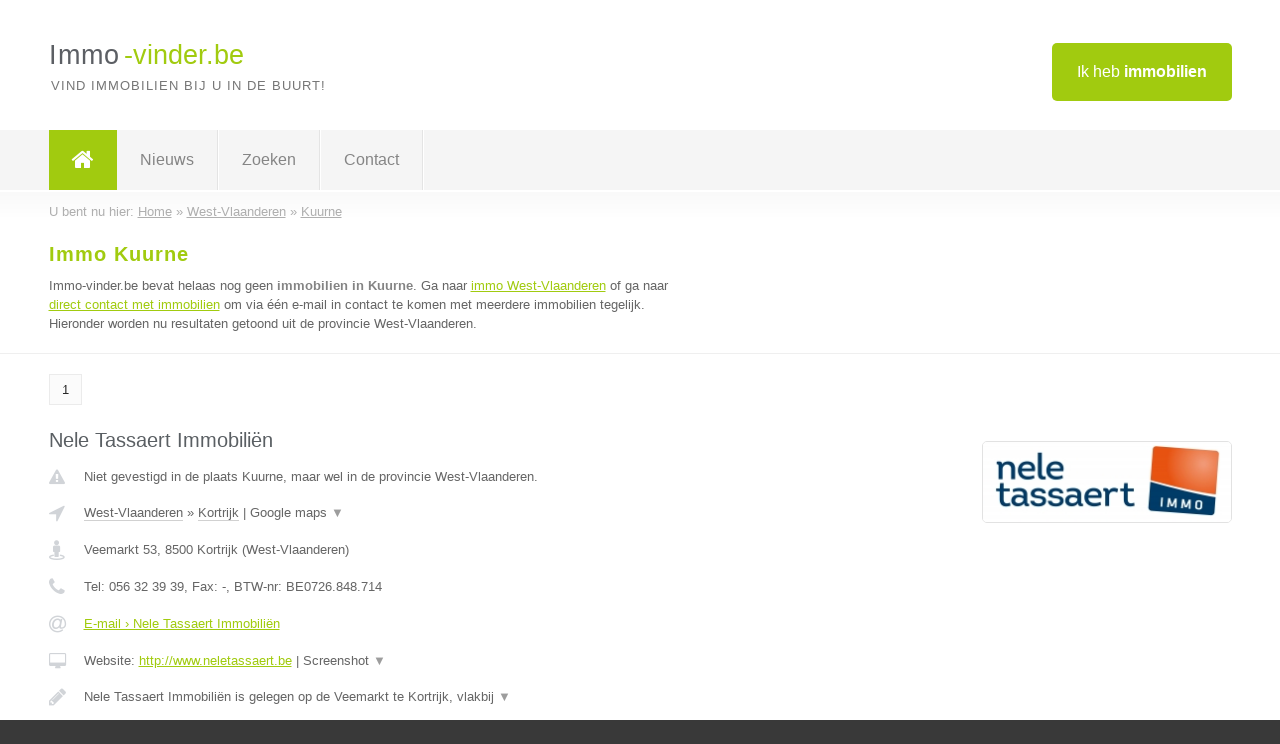

--- FILE ---
content_type: text/html; charset=utf-8
request_url: https://www.immo-vinder.be/immo/west-vlaanderen/kuurne
body_size: 5666
content:

<!DOCTYPE html>
<html xmlns="http://www.w3.org/1999/xhtml" xml:lang="nl" lang="nl" dir="ltr">
<head>
<!-- Copyright https://www.jbb-media.nl -->
<title>Immo Kuurne | Alle immobilien in de plaats Kuurne.</title>
<meta http-equiv="Content-Type" content="text/html; charset=UTF-8" />
<meta property="og:title" content="Immo Kuurne | Alle immobilien in de plaats Kuurne." />
<meta property="og:type" content="website" />
<meta property="og:url" content="https://www.immo-vinder.be/immo/west-vlaanderen/kuurne" />
<meta property="og:image" content="https://www.immo-vinder.be/img/social-og-image.png" />
<meta property="og:description" content="Immo Kuurne? Vind snel en eenvoudig immobilien in de plaats Kuurne." />
<meta name="viewport" content="width=device-width, initial-scale=1" />
<meta name="description" content="Immo Kuurne? Vind snel en eenvoudig immobilien in de plaats Kuurne." />
<meta name="keywords" content="West-Vlaanderen,immo,mobilien" />
<meta name="robots" content="index, follow" />
<meta content="IE=edge" http-equiv="X-UA-Compatible" />
<link rel="canonical" href="https://www.immo-vinder.be/immo/west-vlaanderen/kuurne" />
<link rel="apple-touch-icon" sizes="180x180" href="https://www.immo-vinder.be/apple-touch-icon.png" />
<link rel="icon" type="image/png" sizes="32x32" href="https://www.immo-vinder.be/favicon-32x32.png" />
<link rel="icon" type="image/png" sizes="16x16" href="https://www.immo-vinder.be/favicon-16x16.png" />
<link rel="manifest" href="https://www.immo-vinder.be/site.webmanifest" />
<link rel="mask-icon" href="https://www.immo-vinder.be/safari-pinned-tab.svg" color="#a1cb0f" />
<meta name="msapplication-TileColor" content="#a1cb0f" />
<meta name="theme-color" content="#ffffff" />
<link rel="stylesheet" href="https://www.immo-vinder.be/lay-out/style-1615649555.css" />
<meta name="google-site-verification" content="ssGZ2_6Q6j8alKs3fQ0THnljyc4tTFcFlMk2KncY_fE" />
</head>
<body itemscope itemtype="https://schema.org/WebPage">

<div id="bar_top">
	<div class="container clearfix">
		<div id="companies"><a href="https://www.immo-vinder.be/bedrijven.html" title="Ik heb immobilien">Ik heb <strong>immobilien</strong></a></div>

		<div id="logo">
			<a href="https://www.immo-vinder.be" title="Immo"><span class="logo_split_a">Immo</span><span class="logo_split_b">-vinder.be</span></a>
			<span class="slogan">Vind immobilien bij u in de buurt!</span>
		</div>
	</div>
</div>



<div id="bar_menu">
	<div class="container clearfix">
		<button type="button" id="show-menu" onclick="menu_toggle(); return false;"><i class="fa fa-navicon"></i></button>
		<ul id="menu">
			<li class="home"><a href="https://www.immo-vinder.be" title="Immo"><i class="fa fa-home"></i></a></li>
			<li><a href="https://www.immo-vinder.be/nieuws.html" title="Immo nieuws">Nieuws</a></li>
			<li><a href="https://www.immo-vinder.be/zoeken.html" title="Zoeken Immobilien">Zoeken</a></li>
			<li><a href="https://www.immo-vinder.be/contact.html" title="Contact met Immo-vinder.be">Contact</a></li>

			
		</ul>
	</div>
</div>


	<div id="bar_breadcrumbs">
		<div class="container">
			U bent nu hier: <span itemprop="itemListElement" itemscope itemtype="https://schema.org/ListItem"><a href="https://www.immo-vinder.be" title="Home" itemprop="item"><span itemprop="name">Home</span></a><meta itemprop="position" content="1" /></span> &raquo; <span itemprop="itemListElement" itemscope itemtype="https://schema.org/ListItem"><a href="https://www.immo-vinder.be/immo/west-vlaanderen" title="Immo West-Vlaanderen" itemprop="item"><span itemprop="name">West-Vlaanderen</span></a><meta itemprop="position" content="2" /></span> &raquo; <span itemprop="itemListElement" itemscope itemtype="https://schema.org/ListItem"><a href="https://www.immo-vinder.be/immo/west-vlaanderen/kuurne" title="Immo Kuurne" itemprop="item"><span itemprop="name">Kuurne</span></a><meta itemprop="position" content="3" /></span>		</div>
	</div>

	
		<div id="bar_intro">
			<div class="container clearfix">
				<div class="left">
					<h1 title="Immo Kuurne">Immo Kuurne</h1>

					
<p>
						Immo-vinder.be bevat helaas nog geen <b>immobilien in Kuurne</b>. Ga naar <a href="https://www.immo-vinder.be/immo/west-vlaanderen" title="Immo West-Vlaanderen">immo West-Vlaanderen</a>
						of ga naar <a href="https://www.immo-vinder.be/direct-contact.html" title="Direct contact met immobilien">direct contact met immobilien</a> om via &eacute;&eacute;n e-mail in contact te komen met meerdere immobilien tegelijk.
					Hieronder worden nu resultaten getoond uit de provincie West-Vlaanderen.
</p>
				</div>

				<div class="right"></div>
			</div>
		</div>

		<div class="bar_nav">
			<div class="container">
				<a href="https://www.immo-vinder.be/immo/west-vlaanderen/kuurne" class="highlight" title="Pagina 1">1</a> 
			</div>
		</div>

		<div id="cont_results" class="multiple">
			
<div class="bar_result" itemscope itemtype="https://schema.org/LocalBusiness">
	<div class="container clearfix">
	<div class="result_left">
		<h2><a href="https://www.immo-vinder.be/immo/west-vlaanderen/kortrijk/nele-tassaert-immobilien" title="Nele Tassaert Immobiliën"><span itemprop="name">Nele Tassaert Immobiliën</span></a></h2>
		<div class="table_result">
			<div class="row">
				<div class="col_a">
					<i class="fa fa-exclamation-triangle small" title="Mededeling &#8250; Nele Tassaert Immobiliën"></i>
				</div>
				<div class="col_b">
					Niet gevestigd in de plaats Kuurne, maar wel in de provincie West-Vlaanderen.
				</div>
			</div>
			<div class="row">
				<div class="col_a">
					<i class="fa fa-location-arrow" title="Provincie en plaats &#8250; Nele Tassaert Immobiliën"></i>
				</div>
				<div class="col_b">
					<a href="https://www.immo-vinder.be/immo/west-vlaanderen" class="a_alternative" title="Immo West-Vlaanderen">West-Vlaanderen</a>
					&raquo; <a href="https://www.immo-vinder.be/immo/west-vlaanderen/kortrijk" class="a_alternative" title="Immo Kortrijk">Kortrijk</a>
	 				| <a href="#" onclick="switch_jbb(20,'googlemap','');return false;" class="a_astext" id="change_googlemap_20" title="Google map &#8250; Nele Tassaert Immobiliën">Google maps <span class="color_a">&#9660;</span></a><div class="maxwidth"><div id="show_googlemap_20" data-title="Nele Tassaert Immobiliën" data-company="Nele Tassaert Immobiliën"  data-address="Veemarkt 53" data-zipcode="8500" data-place="Kortrijk" data-country="Belgie" data-lat="50.826782" data-lng="3.274628"></div></div>
				</div>
			</div>
			<div class="row">
				<div class="col_a">
					<i class="fa fa-street-view" title="Informatie &#8250; Nele Tassaert Immobiliën"></i>
				</div>
				<div class="col_b" itemprop="address" itemscope itemtype="https://schema.org/PostalAddress">
					<span itemprop="streetAddress">Veemarkt 53</span>, <span itemprop="postalCode">8500</span> <span itemprop="addressLocality">Kortrijk</span> (<span itemprop="addressRegion">West-Vlaanderen</span>)
				</div>
			</div>
			<div class="row">
				<div class="col_a">
					<i class="fa fa-phone" title="Telefoonnummer &#8250; Nele Tassaert Immobiliën"></i>
				</div>
				<div class="col_b">
					Tel: <span itemprop="telephone">056 32 39 39</span>, 
					Fax: <span itemprop="faxNumber">-</span>,
					BTW-nr: <span itemprop="taxID">BE0726.848.714</span>
				</div>
			</div>
			<div class="row">
				<div class="col_a">
					<i class="fa fa-at" title="E-mail &#8250; Nele Tassaert Immobiliën"></i>
				</div>
				<div class="col_b">
					<a href="https://www.immo-vinder.be/e-mail/nele-tassaert-immobilien" title="E-mail &#8250; Nele Tassaert Immobiliën">E-mail &#8250; Nele Tassaert Immobiliën</a>
				</div>
			</div>
			<div class="row">
				<div class="col_a">
					<i class="fa fa-desktop small" title="Website &#8250; Nele Tassaert Immobiliën"></i>
				</div>
				<div class="col_b">
 					Website: <a href="http://www.neletassaert.be" title="Nele Tassaert Immobiliën" onclick="count(20,this.href); return false;" itemprop="item">http://www.neletassaert.be</a> | <a href="#" onclick="switch_jbb(20,'screenshot','http://www.neletassaert.be');return false;" class="a_astext" id="change_screenshot_20" title="Screenshot &#8250; Nele Tassaert Immobiliën">Screenshot <span class="color_a">&#9660;</span></a><br /><div class="maxwidth"><div id="show_screenshot_20"></div></div>
				</div>
			</div>
			<div class="row">
				<div class="col_a">
					<i class="fa fa-pencil" title="Beschrijving &#8250; Nele Tassaert Immobiliën"></i>
				</div>
				<div class="col_b" itemprop="description" content="Nele Tassaert Immobiliën is gelegen op de Veemarkt te Kortrijk, vlakbij het winkelcentrum K. Door de centrale ligging is dit de ideale uitvalsbasis voor de regio Zuid-West Vlaanderen.

Als zaakvoerder van het kantoor ben ik een gediplomeerd en erkend vastgoedmakelaar (biv 502162) en tevens opgeleid tot vastgoedexpert om ook aan financiële instellingen (schattingen) en verzekeringsmaatschappijen (schadebegroting en regeling, …) de nodige dienstverlening te kunnen verschaffen.

Nele Tassaert Immobiliën kan u verder begeleiden dan de meeste vastgoedmakelaars daar het kantoor deel uitmaakt van een dienstencentrum dat ook bank en verzekeringen aanbiedt (Crelan Kortrijk en Verzekeringen Vanhoutteghem).

Nele Tassaert Immobiliën werkt volledig volgens de deontologie van het BIV; dit betekent aan de hand van standaardcontracten met juridisch wettelijke clausules en tarificatie volgens de vastgestelde barema’s.

Nele Tassaert Immobiliën is er voor u, verkoper of verhuurder

- “gratis” gedetailleerd schattingsverslag

- “gratis” publiciteit in kranten en op websites

- “no cure no pay” = enkel betaling ereloon bij definitieve verkoop of verhuur

U verkoopt momenteel uw eigendom of u wenst in de toekomst te verkopen.

Aarzel dan niet mij te contacteren voor een gratis en vrijblijvende schatting van uw pand.

U krijgt een gedetailleerd schattingsverslag binnen de 5 werkdagen na mijn eerste bezoek ter plaatse.  De schatting wordt berekend aan de hand van constructie en grond waarde.

Ik ben ook steeds geïnteresseerd in al uw vragen of opmerkingen aangaande de verkoop van uw vastgoed !

Geen verbintenissen, geen kosten...">
					<div class="clickable_container">
						<a href="#" onclick="switch_jbb(20,'beschrijving','');return false;" class="clickable_ahref" title="Toon / verberg hele beschrijving &#8250; Nele Tassaert Immobiliën"></a>
						Nele Tassaert Immobiliën is gelegen op de Veemarkt te Kortrijk, vlakbij
						<span id="expand_beschrijving_20"><span class="color_a">&#9660;</span></span>
						<div id="hide_beschrijving_20" class="inline">
							 het winkelcentrum K. Door de centrale ligging is dit de ideale uitvalsbasis voor de regio Zuid-West Vlaanderen.<br />
<br />
Als zaakvoerder van het kantoor ben ik een gediplomeerd en erkend vastgoedmakelaar (biv 502162) en tevens opgeleid tot vastgoedexpert om ook aan financiële instellingen (schattingen) en verzekeringsmaatschappijen (schadebegroting en regeling, …) de nodige dienstverlening te kunnen verschaffen.<br />
<br />
Nele Tassaert Immobiliën kan u verder begeleiden dan de meeste vastgoedmakelaars daar het kantoor deel uitmaakt van een dienstencentrum dat ook bank en verzekeringen aanbiedt (Crelan Kortrijk en Verzekeringen Vanhoutteghem).<br />
<br />
Nele Tassaert Immobiliën werkt volledig volgens de deontologie van het BIV; dit betekent aan de hand van standaardcontracten met juridisch wettelijke clausules en tarificatie volgens de vastgestelde barema’s.<br />
<br />
Nele Tassaert Immobiliën is er voor u, verkoper of verhuurder<br />
<br />
- “gratis” gedetailleerd schattingsverslag<br />
<br />
- “gratis” publiciteit in kranten en op websites<br />
<br />
- “no cure no pay” = enkel betaling ereloon bij definitieve verkoop of verhuur<br />
<br />
U verkoopt momenteel uw eigendom of u wenst in de toekomst te verkopen.<br />
<br />
Aarzel dan niet mij te contacteren voor een gratis en vrijblijvende schatting van uw pand.<br />
<br />
U krijgt een gedetailleerd schattingsverslag binnen de 5 werkdagen na mijn eerste bezoek ter plaatse.  De schatting wordt berekend aan de hand van constructie en grond waarde.<br />
<br />
Ik ben ook steeds geïnteresseerd in al uw vragen of opmerkingen aangaande de verkoop van uw vastgoed !<br />
<br />
Geen verbintenissen, geen kosten...
							<span class="color_a">&#9650;</span>
						</div>
					</div>
				</div>
			</div>
			<div class="row">
				<div class="col_a">
					<i class="fa fa-tags small" title="Diensten &#8250; Nele Tassaert Immobiliën"></i>
				</div>
				<div class="col_b">
					<i>Diensten onbekend</i>
				</div>
			</div>
			<div class="row">
				<div class="col_a">
					<i class="fa fa-clock-o" title="Openingstijden &#8250; Nele Tassaert Immobiliën"></i>
				</div>
				<div class="col_b">
					<i>Openingstijden onbekend</i>
				</div>
			</div>
			<div class="row">
				<div class="col_a">
					<i class="fa fa-comments" title="Activiteit &#8250; Nele Tassaert Immobiliën"></i>
				</div>
				<div class="col_b">
					<a href="#" onclick="switch_jbb(20,'facebook','https://www.facebook.com/neletassaert.be');return false;" class="a_astext" id="change_facebook_20" title="Laatste facebook posts &#8250; Nele Tassaert Immobiliën">Laatste facebook posts <span class="color_a">&#9660;</span></a>
					<div class="maxwidth"><div id="show_activiteit_20"></div></div>
				</div>
			</div>
			<div class="row">
				<div class="col_a">
					<i class="fa fa-user" title="Sociale Media &#8250; Nele Tassaert Immobiliën"></i>
				</div>
				<div class="col_b">
					Sociale media:
					<div class="social_links">
						<a href="javascript:alert('Twitter onbekend...');" title="Twitter &#8250; Nele Tassaert Immobiliën" class="disable"><i class="fa fa-twitter"></i></a>
						<a href="https://www.facebook.com/neletassaert.be" title="Facebook &#8250; Nele Tassaert Immobiliën" onclick="open_blank(this.href); return false;"><i class="fa fa-facebook"></i></a>
						<a href="javascript:alert('Linkedin onbekend...');"  title="Linkedin &#8250; Nele Tassaert Immobiliën" class="disable"><i class="fa fa-linkedin"></i></a>
						<a href="javascript:alert('Youtube onbekend...');"  title="Youtube &#8250; Nele Tassaert Immobiliën" class="disable"><i class="fa fa-caret-right"></i></a>
					</div>
				</div>
			</div>
		</div>
	</div>
	<div class="result_right">
		<img src="https://www.immo-vinder.be/afbeelding/nele-tassaert-immobilien-2.jpg" width="250" height="81" alt="Afbeelding &#8250; Nele Tassaert Immobiliën" title="Afbeelding &#8250; Nele Tassaert Immobiliën" class="img_multiple" />
	</div>
	<br class="clear" />
	<div class="result_bottom">
		<div class="result_button">
			<a href="https://www.immo-vinder.be/immo/west-vlaanderen/kortrijk/nele-tassaert-immobilien" title="Nele Tassaert Immobiliën">Bekijk volledig profiel</a>
		</div>
		<a href="#" title="Ga naar de boven" class="result_gototop"><i class="fa fa-caret-up"></i></a>
	</div>
	</div>
</div>



<div class="bar_result" itemscope itemtype="https://schema.org/LocalBusiness">
	<div class="container clearfix">
	<div class="result_left">
		<h2><a href="https://www.immo-vinder.be/immo/west-vlaanderen/moorslede/immogroep" title="IMMOGROEP"><span itemprop="name">IMMOGROEP</span></a></h2>
		<div class="table_result">
			<div class="row">
				<div class="col_a">
					<i class="fa fa-exclamation-triangle small" title="Mededeling &#8250; IMMOGROEP"></i>
				</div>
				<div class="col_b">
					Niet gevestigd in de plaats Kuurne, maar wel in de provincie West-Vlaanderen.
				</div>
			</div>
			<div class="row">
				<div class="col_a">
					<i class="fa fa-location-arrow" title="Provincie en plaats &#8250; IMMOGROEP"></i>
				</div>
				<div class="col_b">
					<a href="https://www.immo-vinder.be/immo/west-vlaanderen" class="a_alternative" title="Immo West-Vlaanderen">West-Vlaanderen</a>
					&raquo; <a href="https://www.immo-vinder.be/immo/west-vlaanderen/moorslede" class="a_alternative" title="Immo Moorslede">Moorslede</a>
	 				| <a href="#" onclick="switch_jbb(48,'googlemap','');return false;" class="a_astext" id="change_googlemap_48" title="Google map &#8250; IMMOGROEP">Google maps <span class="color_a">&#9660;</span></a><div class="maxwidth"><div id="show_googlemap_48" data-title="IMMOGROEP" data-company="IMMOGROEP"  data-address="Iepersestraat 179" data-zipcode="8890" data-place="Moorslede" data-country="Belgie" data-lat="50.881199" data-lng="3.032387"></div></div>
				</div>
			</div>
			<div class="row">
				<div class="col_a">
					<i class="fa fa-street-view" title="Informatie &#8250; IMMOGROEP"></i>
				</div>
				<div class="col_b" itemprop="address" itemscope itemtype="https://schema.org/PostalAddress">
					<span itemprop="streetAddress">Iepersestraat 179</span>, <span itemprop="postalCode">8890</span> <span itemprop="addressLocality">Moorslede</span> (<span itemprop="addressRegion">West-Vlaanderen</span>)
				</div>
			</div>
			<div class="row">
				<div class="col_a">
					<i class="fa fa-phone" title="Telefoonnummer &#8250; IMMOGROEP"></i>
				</div>
				<div class="col_b">
					Tel: <span itemprop="telephone">0475/26 67 88</span>, 
					Fax: <span itemprop="faxNumber">-</span>,
					BTW-nr: <span itemprop="taxID">-</span>
				</div>
			</div>
			<div class="row">
				<div class="col_a">
					<i class="fa fa-at" title="E-mail &#8250; IMMOGROEP"></i>
				</div>
				<div class="col_b">
					<a href="https://www.immo-vinder.be/e-mail/immogroep" title="E-mail &#8250; IMMOGROEP">E-mail &#8250; IMMOGROEP</a>
				</div>
			</div>
			<div class="row">
				<div class="col_a">
					<i class="fa fa-desktop small" title="Website &#8250; IMMOGROEP"></i>
				</div>
				<div class="col_b">
 					Website: <a href="http://www.immogroep.be" title="IMMOGROEP" onclick="count(48,this.href); return false;" itemprop="item">http://www.immogroep.be</a> | <a href="#" onclick="switch_jbb(48,'screenshot','http://www.immogroep.be');return false;" class="a_astext" id="change_screenshot_48" title="Screenshot &#8250; IMMOGROEP">Screenshot <span class="color_a">&#9660;</span></a><br /><div class="maxwidth"><div id="show_screenshot_48"></div></div>
				</div>
			</div>
			<div class="row">
				<div class="col_a">
					<i class="fa fa-pencil" title="Beschrijving &#8250; IMMOGROEP"></i>
				</div>
				<div class="col_b" itemprop="description" content="Groep privé investeerders - beleggers - bouwpromotor 
Bouwen - verbouwen en 
Kopen en verkopen eigendom van klein tot groot.

Reeds meer dan 35 jaren samenwerking">
					<div class="clickable_container">
						<a href="#" onclick="switch_jbb(48,'beschrijving','');return false;" class="clickable_ahref" title="Toon / verberg hele beschrijving &#8250; IMMOGROEP"></a>
						Groep privé investeerders - beleggers - bouwpromotor 
						<span id="expand_beschrijving_48"><span class="color_a">&#9660;</span></span>
						<div id="hide_beschrijving_48" class="inline">
							<br />
Bouwen - verbouwen en <br />
Kopen en verkopen eigendom van klein tot groot.<br />
<br />
Reeds meer dan 35 jaren samenwerking
							<span class="color_a">&#9650;</span>
						</div>
					</div>
				</div>
			</div>
			<div class="row">
				<div class="col_a">
					<i class="fa fa-tags small" title="Diensten &#8250; IMMOGROEP"></i>
				</div>
				<div class="col_b">
					<i>Diensten onbekend</i>
				</div>
			</div>
			<div class="row">
				<div class="col_a">
					<i class="fa fa-clock-o" title="Openingstijden &#8250; IMMOGROEP"></i>
				</div>
				<div class="col_b">
					<i>Openingstijden onbekend</i>
				</div>
			</div>
			<div class="row">
				<div class="col_a">
					<i class="fa fa-user" title="Sociale Media &#8250; IMMOGROEP"></i>
				</div>
				<div class="col_b">
					Sociale media:
					<div class="social_links">
						<a href="javascript:alert('Twitter onbekend...');" title="Twitter &#8250; IMMOGROEP" class="disable"><i class="fa fa-twitter"></i></a>
						<a href="javascript:alert('Facebook onbekend...');" title="Facebook &#8250; IMMOGROEP" class="disable"><i class="fa fa-facebook"></i></a>
						<a href="javascript:alert('Linkedin onbekend...');"  title="Linkedin &#8250; IMMOGROEP" class="disable"><i class="fa fa-linkedin"></i></a>
						<a href="javascript:alert('Youtube onbekend...');"  title="Youtube &#8250; IMMOGROEP" class="disable"><i class="fa fa-caret-right"></i></a>
					</div>
				</div>
			</div>
		</div>
	</div>
	<div class="result_right">
		<img src="https://www.immo-vinder.be/img/no-image.png" width="237" height="158" alt="Afbeelding &#8250; IMMOGROEP" title="Afbeelding &#8250; IMMOGROEP" class="img_multiple" />
	</div>
	<br class="clear" />
	<div class="result_bottom">
		<div class="result_button">
			<a href="https://www.immo-vinder.be/immo/west-vlaanderen/moorslede/immogroep" title="IMMOGROEP">Bekijk volledig profiel</a>
		</div>
		<a href="#" title="Ga naar de boven" class="result_gototop"><i class="fa fa-caret-up"></i></a>
	</div>
	</div>
</div>



<div class="bar_result" itemscope itemtype="https://schema.org/LocalBusiness">
	<div class="container clearfix">
	<div class="result_left">
		<h2><a href="https://www.immo-vinder.be/immo/west-vlaanderen/ieper/yprimmo" title="YPRIMMO"><span itemprop="name">YPRIMMO</span></a></h2>
		<div class="table_result">
			<div class="row">
				<div class="col_a">
					<i class="fa fa-exclamation-triangle small" title="Mededeling &#8250; YPRIMMO"></i>
				</div>
				<div class="col_b">
					Niet gevestigd in de plaats Kuurne, maar wel in de provincie West-Vlaanderen.
				</div>
			</div>
			<div class="row">
				<div class="col_a">
					<i class="fa fa-location-arrow" title="Provincie en plaats &#8250; YPRIMMO"></i>
				</div>
				<div class="col_b">
					<a href="https://www.immo-vinder.be/immo/west-vlaanderen" class="a_alternative" title="Immo West-Vlaanderen">West-Vlaanderen</a>
					&raquo; <a href="https://www.immo-vinder.be/immo/west-vlaanderen/ieper" class="a_alternative" title="Immo Ieper">Ieper</a>
	 				| <a href="#" onclick="switch_jbb(106,'googlemap','');return false;" class="a_astext" id="change_googlemap_106" title="Google map &#8250; YPRIMMO">Google maps <span class="color_a">&#9660;</span></a><div class="maxwidth"><div id="show_googlemap_106" data-title="YPRIMMO" data-company="YPRIMMO"  data-address="Haiglaan 90" data-zipcode="8900" data-place="Ieper" data-country="Belgie" data-lat="50.854626" data-lng="2.873954"></div></div>
				</div>
			</div>
			<div class="row">
				<div class="col_a">
					<i class="fa fa-street-view" title="Informatie &#8250; YPRIMMO"></i>
				</div>
				<div class="col_b" itemprop="address" itemscope itemtype="https://schema.org/PostalAddress">
					<span itemprop="streetAddress">Haiglaan 90</span>, <span itemprop="postalCode">8900</span> <span itemprop="addressLocality">Ieper</span> (<span itemprop="addressRegion">West-Vlaanderen</span>)
				</div>
			</div>
			<div class="row">
				<div class="col_a">
					<i class="fa fa-phone" title="Telefoonnummer &#8250; YPRIMMO"></i>
				</div>
				<div class="col_b">
					Tel: <span itemprop="telephone">0477/239316</span>, 
					Fax: <span itemprop="faxNumber">057/209824</span>,
					BTW-nr: <span itemprop="taxID">704299380</span>
				</div>
			</div>
			<div class="row">
				<div class="col_a">
					<i class="fa fa-at" title="E-mail &#8250; YPRIMMO"></i>
				</div>
				<div class="col_b">
					<a href="https://www.immo-vinder.be/e-mail/yprimmo" title="E-mail &#8250; YPRIMMO">E-mail &#8250; YPRIMMO</a>
				</div>
			</div>
			<div class="row">
				<div class="col_a">
					<i class="fa fa-desktop small" title="Website &#8250; YPRIMMO"></i>
				</div>
				<div class="col_b">
 					Website: <a href="http://www.yprimmo.be" title="YPRIMMO" onclick="count(106,this.href); return false;" itemprop="item">http://www.yprimmo.be</a> | <a href="#" onclick="switch_jbb(106,'screenshot','http://www.yprimmo.be');return false;" class="a_astext" id="change_screenshot_106" title="Screenshot &#8250; YPRIMMO">Screenshot <span class="color_a">&#9660;</span></a><br /><div class="maxwidth"><div id="show_screenshot_106"></div></div>
				</div>
			</div>
			<div class="row">
				<div class="col_a">
					<i class="fa fa-pencil" title="Beschrijving &#8250; YPRIMMO"></i>
				</div>
				<div class="col_b" itemprop="description" content="PRIMA in IMMO !
binnen- &amp; buitenland">
					<div class="clickable_container">
						<a href="#" onclick="switch_jbb(106,'beschrijving','');return false;" class="clickable_ahref" title="Toon / verberg hele beschrijving &#8250; YPRIMMO"></a>
						PRIMA in IMMO !
						<span id="expand_beschrijving_106"><span class="color_a">&#9660;</span></span>
						<div id="hide_beschrijving_106" class="inline">
							<br />
binnen- &amp; buitenland
							<span class="color_a">&#9650;</span>
						</div>
					</div>
				</div>
			</div>
			<div class="row">
				<div class="col_a">
					<i class="fa fa-tags small" title="Diensten &#8250; YPRIMMO"></i>
				</div>
				<div class="col_b">
					<i>Diensten onbekend</i>
				</div>
			</div>
			<div class="row">
				<div class="col_a">
					<i class="fa fa-clock-o" title="Openingstijden &#8250; YPRIMMO"></i>
				</div>
				<div class="col_b">
					<i>Openingstijden onbekend</i>
				</div>
			</div>
			<div class="row">
				<div class="col_a">
					<i class="fa fa-user" title="Sociale Media &#8250; YPRIMMO"></i>
				</div>
				<div class="col_b">
					Sociale media:
					<div class="social_links">
						<a href="javascript:alert('Twitter onbekend...');" title="Twitter &#8250; YPRIMMO" class="disable"><i class="fa fa-twitter"></i></a>
						<a href="javascript:alert('Facebook onbekend...');" title="Facebook &#8250; YPRIMMO" class="disable"><i class="fa fa-facebook"></i></a>
						<a href="javascript:alert('Linkedin onbekend...');"  title="Linkedin &#8250; YPRIMMO" class="disable"><i class="fa fa-linkedin"></i></a>
						<a href="javascript:alert('Youtube onbekend...');"  title="Youtube &#8250; YPRIMMO" class="disable"><i class="fa fa-caret-right"></i></a>
					</div>
				</div>
			</div>
		</div>
	</div>
	<div class="result_right">
		<img src="https://www.immo-vinder.be/img/no-image.png" width="237" height="158" alt="Afbeelding &#8250; YPRIMMO" title="Afbeelding &#8250; YPRIMMO" class="img_multiple" />
	</div>
	<br class="clear" />
	<div class="result_bottom">
		<div class="result_button">
			<a href="https://www.immo-vinder.be/immo/west-vlaanderen/ieper/yprimmo" title="YPRIMMO">Bekijk volledig profiel</a>
		</div>
		<a href="#" title="Ga naar de boven" class="result_gototop"><i class="fa fa-caret-up"></i></a>
	</div>
	</div>
</div>



<div class="bar_result" itemscope itemtype="https://schema.org/LocalBusiness">
	<div class="container clearfix">
	<div class="result_left">
		<h2><a href="https://www.immo-vinder.be/immo/west-vlaanderen/koksijde/agence-ultimmo-koksijde" title="Agence Ultimmo Koksijde"><span itemprop="name">Agence Ultimmo Koksijde</span></a></h2>
		<div class="table_result">
			<div class="row">
				<div class="col_a">
					<i class="fa fa-exclamation-triangle small" title="Mededeling &#8250; Agence Ultimmo Koksijde"></i>
				</div>
				<div class="col_b">
					Niet gevestigd in de plaats Kuurne, maar wel in de provincie West-Vlaanderen.
				</div>
			</div>
			<div class="row">
				<div class="col_a">
					<i class="fa fa-location-arrow" title="Provincie en plaats &#8250; Agence Ultimmo Koksijde"></i>
				</div>
				<div class="col_b">
					<a href="https://www.immo-vinder.be/immo/west-vlaanderen" class="a_alternative" title="Immo West-Vlaanderen">West-Vlaanderen</a>
					&raquo; <a href="https://www.immo-vinder.be/immo/west-vlaanderen/koksijde" class="a_alternative" title="Immo Koksijde">Koksijde</a>
	 				| <a href="#" onclick="switch_jbb(75,'googlemap','');return false;" class="a_astext" id="change_googlemap_75" title="Google map &#8250; Agence Ultimmo Koksijde">Google maps <span class="color_a">&#9660;</span></a><div class="maxwidth"><div id="show_googlemap_75" data-title="Agence Ultimmo Koksijde" data-company="Agence Ultimmo Koksijde"  data-address="Koninklijke Baan 106" data-zipcode="8670" data-place="Koksijde" data-country="Belgie" data-lat="51.12114" data-lng="2.636581"></div></div>
				</div>
			</div>
			<div class="row">
				<div class="col_a">
					<i class="fa fa-street-view" title="Informatie &#8250; Agence Ultimmo Koksijde"></i>
				</div>
				<div class="col_b" itemprop="address" itemscope itemtype="https://schema.org/PostalAddress">
					<span itemprop="streetAddress">Koninklijke Baan 106</span>, <span itemprop="postalCode">8670</span> <span itemprop="addressLocality">Koksijde</span> (<span itemprop="addressRegion">West-Vlaanderen</span>)
				</div>
			</div>
			<div class="row">
				<div class="col_a">
					<i class="fa fa-phone" title="Telefoonnummer &#8250; Agence Ultimmo Koksijde"></i>
				</div>
				<div class="col_b">
					Tel: <span itemprop="telephone">058/52 07 92</span>, 
					Fax: <span itemprop="faxNumber">058/52 21 16</span>,
					BTW-nr: <span itemprop="taxID">-</span>
				</div>
			</div>
			<div class="row">
				<div class="col_a">
					<i class="fa fa-at" title="E-mail &#8250; Agence Ultimmo Koksijde"></i>
				</div>
				<div class="col_b">
					<a href="https://www.immo-vinder.be/e-mail/agence-ultimmo-koksijde" title="E-mail &#8250; Agence Ultimmo Koksijde">E-mail &#8250; Agence Ultimmo Koksijde</a>
				</div>
			</div>
			<div class="row">
				<div class="col_a">
					<i class="fa fa-desktop small" title="Website &#8250; Agence Ultimmo Koksijde"></i>
				</div>
				<div class="col_b">
 					Website: <a href="http://www.ultimmo.be" title="Agence Ultimmo Koksijde" onclick="count(75,this.href); return false;" itemprop="item">http://www.ultimmo.be</a> | <a href="#" onclick="switch_jbb(75,'screenshot','http://www.ultimmo.be');return false;" class="a_astext" id="change_screenshot_75" title="Screenshot &#8250; Agence Ultimmo Koksijde">Screenshot <span class="color_a">&#9660;</span></a><br /><div class="maxwidth"><div id="show_screenshot_75"></div></div>
				</div>
			</div>
			<div class="row">
				<div class="col_a">
					<i class="fa fa-pencil" title="Beschrijving &#8250; Agence Ultimmo Koksijde"></i>
				</div>
				<div class="col_b" itemprop="description" content="Ultimmo heeft een uitgebreide ervaring in de vakantieverhuur. Wij verhuren aantrekkelijke, in hoofdzaak recente appartementen vlak bij of aan de zeedijk, voor een periode naar keuze. Met een Ultimmo-appartement in Koksijde of het rustige Sint-Idesbald bent u alvast zeker van een heerlijke vakantie.
Wie iets koopt aan de kust, gaat niet over één nacht ijs. Ultimmo volgt de vastgoedmarkt op de voet en presenteert regelmatig nieuwe aanbiedingen op deze site: studio’s, appartementen, luxe-appartementen, villa’s… Ultimmo biedt u een selectief aanbod, maar zorgt ook voor grondig advies en persoonlijke begeleiding.">
					<div class="clickable_container">
						<a href="#" onclick="switch_jbb(75,'beschrijving','');return false;" class="clickable_ahref" title="Toon / verberg hele beschrijving &#8250; Agence Ultimmo Koksijde"></a>
						Ultimmo heeft een uitgebreide ervaring in de vakantieverhuur. Wij verhuren
						<span id="expand_beschrijving_75"><span class="color_a">&#9660;</span></span>
						<div id="hide_beschrijving_75" class="inline">
							 aantrekkelijke, in hoofdzaak recente appartementen vlak bij of aan de zeedijk, voor een periode naar keuze. Met een Ultimmo-appartement in Koksijde of het rustige Sint-Idesbald bent u alvast zeker van een heerlijke vakantie.<br />
Wie iets koopt aan de kust, gaat niet over één nacht ijs. Ultimmo volgt de vastgoedmarkt op de voet en presenteert regelmatig nieuwe aanbiedingen op deze site: studio’s, appartementen, luxe-appartementen, villa’s… Ultimmo biedt u een selectief aanbod, maar zorgt ook voor grondig advies en persoonlijke begeleiding.
							<span class="color_a">&#9650;</span>
						</div>
					</div>
				</div>
			</div>
			<div class="row">
				<div class="col_a">
					<i class="fa fa-tags small" title="Diensten &#8250; Agence Ultimmo Koksijde"></i>
				</div>
				<div class="col_b">
					<i>Diensten onbekend</i>
				</div>
			</div>
			<div class="row">
				<div class="col_a">
					<i class="fa fa-clock-o" title="Openingstijden &#8250; Agence Ultimmo Koksijde"></i>
				</div>
				<div class="col_b">
					<i>Openingstijden onbekend</i>
				</div>
			</div>
			<div class="row">
				<div class="col_a">
					<i class="fa fa-user" title="Sociale Media &#8250; Agence Ultimmo Koksijde"></i>
				</div>
				<div class="col_b">
					Sociale media:
					<div class="social_links">
						<a href="javascript:alert('Twitter onbekend...');" title="Twitter &#8250; Agence Ultimmo Koksijde" class="disable"><i class="fa fa-twitter"></i></a>
						<a href="javascript:alert('Facebook onbekend...');" title="Facebook &#8250; Agence Ultimmo Koksijde" class="disable"><i class="fa fa-facebook"></i></a>
						<a href="javascript:alert('Linkedin onbekend...');"  title="Linkedin &#8250; Agence Ultimmo Koksijde" class="disable"><i class="fa fa-linkedin"></i></a>
						<a href="javascript:alert('Youtube onbekend...');"  title="Youtube &#8250; Agence Ultimmo Koksijde" class="disable"><i class="fa fa-caret-right"></i></a>
					</div>
				</div>
			</div>
		</div>
	</div>
	<div class="result_right">
		<img src="https://www.immo-vinder.be/img/no-image.png" width="237" height="158" alt="Afbeelding &#8250; Agence Ultimmo Koksijde" title="Afbeelding &#8250; Agence Ultimmo Koksijde" class="img_multiple" />
	</div>
	<br class="clear" />
	<div class="result_bottom">
		<div class="result_button">
			<a href="https://www.immo-vinder.be/immo/west-vlaanderen/koksijde/agence-ultimmo-koksijde" title="Agence Ultimmo Koksijde">Bekijk volledig profiel</a>
		</div>
		<a href="#" title="Ga naar de boven" class="result_gototop"><i class="fa fa-caret-up"></i></a>
	</div>
	</div>
</div>


		</div>

		<div class="bar_nav">
			<div class="container">
				<a href="https://www.immo-vinder.be/immo/west-vlaanderen/kuurne" class="highlight" title="Pagina 1">1</a> 
			</div>
		</div>

		<div id="bar_banners">
	<div class="container">
<a href="https://www.casino-tip.nl/?ref=be" onclick="open_blank(this.href); return false;" title="Online casino" class="last_ad" rel="nofollow"><img src="https://www.immo-vinder.be/img/online-casino.png" width="272" height="172" alt="Online casino" title="Online casino" /></a><a href="https://www.immo-vinder.be/contact.html" title="Contact met Immo-vinder.be" class="empty">Uw advertentie hier? Mail ons</a><a href="https://www.immo-vinder.be/contact.html" title="Contact met Immo-vinder.be" class="empty">Uw advertentie hier? Mail ons</a><a href="https://www.immo-vinder.be/contact.html" title="Contact met Immo-vinder.be" class="empty">Uw advertentie hier? Mail ons</a>
	</div>
</div>

<div id="bar_foottext">
	<div class="container">
		Ik kwam, ik zocht, ik vond - Julius Caesar / 47 v.Chr. ;)
	</div>
</div>


<div id="bar_bottom">
	<div class="container">
		
	<a href="https://twitter.com/VindenBe" onclick="open_blank(this.href); return false;" class="social_icon" title="Twitter"><i class="fa fa-twitter"></i></a>	<a href="https://www.facebook.com/Bedrijven-vindenbe-344372615725139/" onclick="open_blank(this.href); return false;" class="social_icon" title="Facebook"><i class="fa fa-facebook"></i></a>	<a href="https://nl.linkedin.com/company/bedrijven-vinden-be" onclick="open_blank(this.href); return false;" class="social_icon" title="Linkedin"><i class="fa fa-linkedin"></i></a><br /><br />	&copy; <a href="https://www.jbb-media.nl/webdesign-kuurne.html" title="Webdesign JBB Media" rel="nofollow" target="_blank">JBB Media</a>
	| <a href="https://www.immo-vinder.be/privacy.html" title="Privacyverklaring">Privacy</a>

	</div>
</div>

<div id="data_info" data-page="place" data-domain="https://www.immo-vinder.be" data-country="BE" data-contactlimit="5" data-analytics="UA-23097174-14"></div>

<script src="https://www.immo-vinder.be/inc/ajax-1726654351.js.php" async></script>

</body>
</html>


